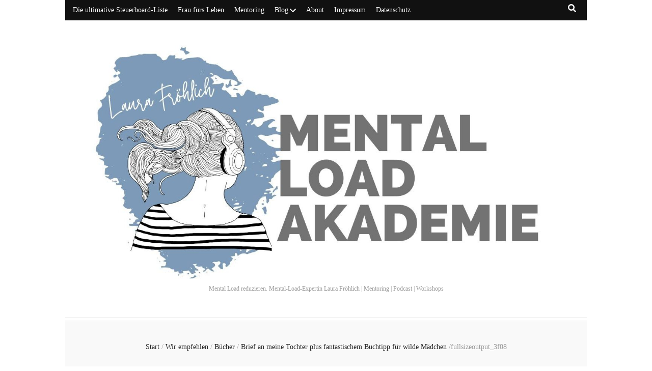

--- FILE ---
content_type: text/html; charset=UTF-8
request_url: https://heuteistmusik.de/brief-an-meine-tochter-plus-fantastischem-buchtipp-fuer-wilde-maedchen/fullsizeoutput_3f08/
body_size: 61143
content:
    <!DOCTYPE html>
    <html lang="de">
    <head itemscope itemtype="http://schema.org/WebSite">

    <meta charset="UTF-8">
    <meta name="viewport" content="width=device-width, initial-scale=1">
    <link rel="profile" href="http://gmpg.org/xfn/11">
    <meta name='robots' content='index, follow, max-image-preview:large, max-snippet:-1, max-video-preview:-1' />

	<!-- This site is optimized with the Yoast SEO plugin v26.6 - https://yoast.com/wordpress/plugins/seo/ -->
	<title>fullsizeoutput_3f08 -</title>
	<link rel="canonical" href="https://heuteistmusik.de/brief-an-meine-tochter-plus-fantastischem-buchtipp-fuer-wilde-maedchen/fullsizeoutput_3f08/" />
	<meta property="og:locale" content="de_DE" />
	<meta property="og:type" content="article" />
	<meta property="og:title" content="fullsizeoutput_3f08 -" />
	<meta property="og:url" content="https://heuteistmusik.de/brief-an-meine-tochter-plus-fantastischem-buchtipp-fuer-wilde-maedchen/fullsizeoutput_3f08/" />
	<meta property="og:image" content="https://heuteistmusik.de/brief-an-meine-tochter-plus-fantastischem-buchtipp-fuer-wilde-maedchen/fullsizeoutput_3f08" />
	<meta property="og:image:width" content="2560" />
	<meta property="og:image:height" content="1708" />
	<meta property="og:image:type" content="image/jpeg" />
	<meta name="twitter:card" content="summary_large_image" />
	<script type="application/ld+json" class="yoast-schema-graph">{"@context":"https://schema.org","@graph":[{"@type":"WebPage","@id":"https://heuteistmusik.de/brief-an-meine-tochter-plus-fantastischem-buchtipp-fuer-wilde-maedchen/fullsizeoutput_3f08/","url":"https://heuteistmusik.de/brief-an-meine-tochter-plus-fantastischem-buchtipp-fuer-wilde-maedchen/fullsizeoutput_3f08/","name":"fullsizeoutput_3f08 -","isPartOf":{"@id":"https://heuteistmusik.de/#website"},"primaryImageOfPage":{"@id":"https://heuteistmusik.de/brief-an-meine-tochter-plus-fantastischem-buchtipp-fuer-wilde-maedchen/fullsizeoutput_3f08/#primaryimage"},"image":{"@id":"https://heuteistmusik.de/brief-an-meine-tochter-plus-fantastischem-buchtipp-fuer-wilde-maedchen/fullsizeoutput_3f08/#primaryimage"},"thumbnailUrl":"https://heuteistmusik.de/wp-content/uploads/2018/04/fullsizeoutput_3f08.jpeg","datePublished":"2018-04-27T14:02:03+00:00","breadcrumb":{"@id":"https://heuteistmusik.de/brief-an-meine-tochter-plus-fantastischem-buchtipp-fuer-wilde-maedchen/fullsizeoutput_3f08/#breadcrumb"},"inLanguage":"de","potentialAction":[{"@type":"ReadAction","target":["https://heuteistmusik.de/brief-an-meine-tochter-plus-fantastischem-buchtipp-fuer-wilde-maedchen/fullsizeoutput_3f08/"]}]},{"@type":"ImageObject","inLanguage":"de","@id":"https://heuteistmusik.de/brief-an-meine-tochter-plus-fantastischem-buchtipp-fuer-wilde-maedchen/fullsizeoutput_3f08/#primaryimage","url":"https://heuteistmusik.de/wp-content/uploads/2018/04/fullsizeoutput_3f08.jpeg","contentUrl":"https://heuteistmusik.de/wp-content/uploads/2018/04/fullsizeoutput_3f08.jpeg","width":2560,"height":1708},{"@type":"BreadcrumbList","@id":"https://heuteistmusik.de/brief-an-meine-tochter-plus-fantastischem-buchtipp-fuer-wilde-maedchen/fullsizeoutput_3f08/#breadcrumb","itemListElement":[{"@type":"ListItem","position":1,"name":"Home","item":"https://heuteistmusik.de/"},{"@type":"ListItem","position":2,"name":"Brief an meine Tochter plus fantastischem Buchtipp für wilde Mädchen","item":"https://heuteistmusik.de/brief-an-meine-tochter-plus-fantastischem-buchtipp-fuer-wilde-maedchen/"},{"@type":"ListItem","position":3,"name":"fullsizeoutput_3f08"}]},{"@type":"WebSite","@id":"https://heuteistmusik.de/#website","url":"https://heuteistmusik.de/","name":"","description":"Mental Load reduzieren. Mental-Load-Expertin Laura Fröhlich | Mentoring | Podcast | Workshops","potentialAction":[{"@type":"SearchAction","target":{"@type":"EntryPoint","urlTemplate":"https://heuteistmusik.de/?s={search_term_string}"},"query-input":{"@type":"PropertyValueSpecification","valueRequired":true,"valueName":"search_term_string"}}],"inLanguage":"de"}]}</script>
	<!-- / Yoast SEO plugin. -->


<link rel='dns-prefetch' href='//fonts.googleapis.com' />
<link rel="alternate" title="oEmbed (JSON)" type="application/json+oembed" href="https://heuteistmusik.de/wp-json/oembed/1.0/embed?url=https%3A%2F%2Fheuteistmusik.de%2Fbrief-an-meine-tochter-plus-fantastischem-buchtipp-fuer-wilde-maedchen%2Ffullsizeoutput_3f08%2F" />
<link rel="alternate" title="oEmbed (XML)" type="text/xml+oembed" href="https://heuteistmusik.de/wp-json/oembed/1.0/embed?url=https%3A%2F%2Fheuteistmusik.de%2Fbrief-an-meine-tochter-plus-fantastischem-buchtipp-fuer-wilde-maedchen%2Ffullsizeoutput_3f08%2F&#038;format=xml" />
<style id='wp-img-auto-sizes-contain-inline-css' type='text/css'>
img:is([sizes=auto i],[sizes^="auto," i]){contain-intrinsic-size:3000px 1500px}
/*# sourceURL=wp-img-auto-sizes-contain-inline-css */
</style>
<link rel='stylesheet' id='wp-block-library-css' href='https://heuteistmusik.de/wp-content/plugins/gutenberg/build/styles/block-library/style.css?ver=22.3.0' type='text/css' media='all' />
<style id='classic-theme-styles-inline-css' type='text/css'>
.wp-block-button__link{background-color:#32373c;border-radius:9999px;box-shadow:none;color:#fff;font-size:1.125em;padding:calc(.667em + 2px) calc(1.333em + 2px);text-decoration:none}.wp-block-file__button{background:#32373c;color:#fff}.wp-block-accordion-heading{margin:0}.wp-block-accordion-heading__toggle{background-color:inherit!important;color:inherit!important}.wp-block-accordion-heading__toggle:not(:focus-visible){outline:none}.wp-block-accordion-heading__toggle:focus,.wp-block-accordion-heading__toggle:hover{background-color:inherit!important;border:none;box-shadow:none;color:inherit;padding:var(--wp--preset--spacing--20,1em) 0;text-decoration:none}.wp-block-accordion-heading__toggle:focus-visible{outline:auto;outline-offset:0}
/*# sourceURL=https://heuteistmusik.de/wp-content/plugins/gutenberg/build/styles/block-library/classic.css */
</style>
<style id='powerpress-player-block-style-inline-css' type='text/css'>


/*# sourceURL=https://heuteistmusik.de/wp-content/plugins/powerpress/blocks/player-block/build/style-index.css */
</style>
<style id='global-styles-inline-css' type='text/css'>
:root{--wp--preset--aspect-ratio--square: 1;--wp--preset--aspect-ratio--4-3: 4/3;--wp--preset--aspect-ratio--3-4: 3/4;--wp--preset--aspect-ratio--3-2: 3/2;--wp--preset--aspect-ratio--2-3: 2/3;--wp--preset--aspect-ratio--16-9: 16/9;--wp--preset--aspect-ratio--9-16: 9/16;--wp--preset--color--black: #000000;--wp--preset--color--cyan-bluish-gray: #abb8c3;--wp--preset--color--white: #ffffff;--wp--preset--color--pale-pink: #f78da7;--wp--preset--color--vivid-red: #cf2e2e;--wp--preset--color--luminous-vivid-orange: #ff6900;--wp--preset--color--luminous-vivid-amber: #fcb900;--wp--preset--color--light-green-cyan: #7bdcb5;--wp--preset--color--vivid-green-cyan: #00d084;--wp--preset--color--pale-cyan-blue: #8ed1fc;--wp--preset--color--vivid-cyan-blue: #0693e3;--wp--preset--color--vivid-purple: #9b51e0;--wp--preset--gradient--vivid-cyan-blue-to-vivid-purple: linear-gradient(135deg,rgb(6,147,227) 0%,rgb(155,81,224) 100%);--wp--preset--gradient--light-green-cyan-to-vivid-green-cyan: linear-gradient(135deg,rgb(122,220,180) 0%,rgb(0,208,130) 100%);--wp--preset--gradient--luminous-vivid-amber-to-luminous-vivid-orange: linear-gradient(135deg,rgb(252,185,0) 0%,rgb(255,105,0) 100%);--wp--preset--gradient--luminous-vivid-orange-to-vivid-red: linear-gradient(135deg,rgb(255,105,0) 0%,rgb(207,46,46) 100%);--wp--preset--gradient--very-light-gray-to-cyan-bluish-gray: linear-gradient(135deg,rgb(238,238,238) 0%,rgb(169,184,195) 100%);--wp--preset--gradient--cool-to-warm-spectrum: linear-gradient(135deg,rgb(74,234,220) 0%,rgb(151,120,209) 20%,rgb(207,42,186) 40%,rgb(238,44,130) 60%,rgb(251,105,98) 80%,rgb(254,248,76) 100%);--wp--preset--gradient--blush-light-purple: linear-gradient(135deg,rgb(255,206,236) 0%,rgb(152,150,240) 100%);--wp--preset--gradient--blush-bordeaux: linear-gradient(135deg,rgb(254,205,165) 0%,rgb(254,45,45) 50%,rgb(107,0,62) 100%);--wp--preset--gradient--luminous-dusk: linear-gradient(135deg,rgb(255,203,112) 0%,rgb(199,81,192) 50%,rgb(65,88,208) 100%);--wp--preset--gradient--pale-ocean: linear-gradient(135deg,rgb(255,245,203) 0%,rgb(182,227,212) 50%,rgb(51,167,181) 100%);--wp--preset--gradient--electric-grass: linear-gradient(135deg,rgb(202,248,128) 0%,rgb(113,206,126) 100%);--wp--preset--gradient--midnight: linear-gradient(135deg,rgb(2,3,129) 0%,rgb(40,116,252) 100%);--wp--preset--font-size--small: 13px;--wp--preset--font-size--medium: 20px;--wp--preset--font-size--large: 36px;--wp--preset--font-size--x-large: 42px;--wp--preset--spacing--20: 0.44rem;--wp--preset--spacing--30: 0.67rem;--wp--preset--spacing--40: 1rem;--wp--preset--spacing--50: 1.5rem;--wp--preset--spacing--60: 2.25rem;--wp--preset--spacing--70: 3.38rem;--wp--preset--spacing--80: 5.06rem;--wp--preset--shadow--natural: 6px 6px 9px rgba(0, 0, 0, 0.2);--wp--preset--shadow--deep: 12px 12px 50px rgba(0, 0, 0, 0.4);--wp--preset--shadow--sharp: 6px 6px 0px rgba(0, 0, 0, 0.2);--wp--preset--shadow--outlined: 6px 6px 0px -3px rgb(255, 255, 255), 6px 6px rgb(0, 0, 0);--wp--preset--shadow--crisp: 6px 6px 0px rgb(0, 0, 0);}:where(.is-layout-flex){gap: 0.5em;}:where(.is-layout-grid){gap: 0.5em;}body .is-layout-flex{display: flex;}.is-layout-flex{flex-wrap: wrap;align-items: center;}.is-layout-flex > :is(*, div){margin: 0;}body .is-layout-grid{display: grid;}.is-layout-grid > :is(*, div){margin: 0;}:where(.wp-block-columns.is-layout-flex){gap: 2em;}:where(.wp-block-columns.is-layout-grid){gap: 2em;}:where(.wp-block-post-template.is-layout-flex){gap: 1.25em;}:where(.wp-block-post-template.is-layout-grid){gap: 1.25em;}.has-black-color{color: var(--wp--preset--color--black) !important;}.has-cyan-bluish-gray-color{color: var(--wp--preset--color--cyan-bluish-gray) !important;}.has-white-color{color: var(--wp--preset--color--white) !important;}.has-pale-pink-color{color: var(--wp--preset--color--pale-pink) !important;}.has-vivid-red-color{color: var(--wp--preset--color--vivid-red) !important;}.has-luminous-vivid-orange-color{color: var(--wp--preset--color--luminous-vivid-orange) !important;}.has-luminous-vivid-amber-color{color: var(--wp--preset--color--luminous-vivid-amber) !important;}.has-light-green-cyan-color{color: var(--wp--preset--color--light-green-cyan) !important;}.has-vivid-green-cyan-color{color: var(--wp--preset--color--vivid-green-cyan) !important;}.has-pale-cyan-blue-color{color: var(--wp--preset--color--pale-cyan-blue) !important;}.has-vivid-cyan-blue-color{color: var(--wp--preset--color--vivid-cyan-blue) !important;}.has-vivid-purple-color{color: var(--wp--preset--color--vivid-purple) !important;}.has-black-background-color{background-color: var(--wp--preset--color--black) !important;}.has-cyan-bluish-gray-background-color{background-color: var(--wp--preset--color--cyan-bluish-gray) !important;}.has-white-background-color{background-color: var(--wp--preset--color--white) !important;}.has-pale-pink-background-color{background-color: var(--wp--preset--color--pale-pink) !important;}.has-vivid-red-background-color{background-color: var(--wp--preset--color--vivid-red) !important;}.has-luminous-vivid-orange-background-color{background-color: var(--wp--preset--color--luminous-vivid-orange) !important;}.has-luminous-vivid-amber-background-color{background-color: var(--wp--preset--color--luminous-vivid-amber) !important;}.has-light-green-cyan-background-color{background-color: var(--wp--preset--color--light-green-cyan) !important;}.has-vivid-green-cyan-background-color{background-color: var(--wp--preset--color--vivid-green-cyan) !important;}.has-pale-cyan-blue-background-color{background-color: var(--wp--preset--color--pale-cyan-blue) !important;}.has-vivid-cyan-blue-background-color{background-color: var(--wp--preset--color--vivid-cyan-blue) !important;}.has-vivid-purple-background-color{background-color: var(--wp--preset--color--vivid-purple) !important;}.has-black-border-color{border-color: var(--wp--preset--color--black) !important;}.has-cyan-bluish-gray-border-color{border-color: var(--wp--preset--color--cyan-bluish-gray) !important;}.has-white-border-color{border-color: var(--wp--preset--color--white) !important;}.has-pale-pink-border-color{border-color: var(--wp--preset--color--pale-pink) !important;}.has-vivid-red-border-color{border-color: var(--wp--preset--color--vivid-red) !important;}.has-luminous-vivid-orange-border-color{border-color: var(--wp--preset--color--luminous-vivid-orange) !important;}.has-luminous-vivid-amber-border-color{border-color: var(--wp--preset--color--luminous-vivid-amber) !important;}.has-light-green-cyan-border-color{border-color: var(--wp--preset--color--light-green-cyan) !important;}.has-vivid-green-cyan-border-color{border-color: var(--wp--preset--color--vivid-green-cyan) !important;}.has-pale-cyan-blue-border-color{border-color: var(--wp--preset--color--pale-cyan-blue) !important;}.has-vivid-cyan-blue-border-color{border-color: var(--wp--preset--color--vivid-cyan-blue) !important;}.has-vivid-purple-border-color{border-color: var(--wp--preset--color--vivid-purple) !important;}.has-vivid-cyan-blue-to-vivid-purple-gradient-background{background: var(--wp--preset--gradient--vivid-cyan-blue-to-vivid-purple) !important;}.has-light-green-cyan-to-vivid-green-cyan-gradient-background{background: var(--wp--preset--gradient--light-green-cyan-to-vivid-green-cyan) !important;}.has-luminous-vivid-amber-to-luminous-vivid-orange-gradient-background{background: var(--wp--preset--gradient--luminous-vivid-amber-to-luminous-vivid-orange) !important;}.has-luminous-vivid-orange-to-vivid-red-gradient-background{background: var(--wp--preset--gradient--luminous-vivid-orange-to-vivid-red) !important;}.has-very-light-gray-to-cyan-bluish-gray-gradient-background{background: var(--wp--preset--gradient--very-light-gray-to-cyan-bluish-gray) !important;}.has-cool-to-warm-spectrum-gradient-background{background: var(--wp--preset--gradient--cool-to-warm-spectrum) !important;}.has-blush-light-purple-gradient-background{background: var(--wp--preset--gradient--blush-light-purple) !important;}.has-blush-bordeaux-gradient-background{background: var(--wp--preset--gradient--blush-bordeaux) !important;}.has-luminous-dusk-gradient-background{background: var(--wp--preset--gradient--luminous-dusk) !important;}.has-pale-ocean-gradient-background{background: var(--wp--preset--gradient--pale-ocean) !important;}.has-electric-grass-gradient-background{background: var(--wp--preset--gradient--electric-grass) !important;}.has-midnight-gradient-background{background: var(--wp--preset--gradient--midnight) !important;}.has-small-font-size{font-size: var(--wp--preset--font-size--small) !important;}.has-medium-font-size{font-size: var(--wp--preset--font-size--medium) !important;}.has-large-font-size{font-size: var(--wp--preset--font-size--large) !important;}.has-x-large-font-size{font-size: var(--wp--preset--font-size--x-large) !important;}
:where(.wp-block-columns.is-layout-flex){gap: 2em;}:where(.wp-block-columns.is-layout-grid){gap: 2em;}
:root :where(.wp-block-pullquote){font-size: 1.5em;line-height: 1.6;}
:where(.wp-block-post-template.is-layout-flex){gap: 1.25em;}:where(.wp-block-post-template.is-layout-grid){gap: 1.25em;}
:where(.wp-block-term-template.is-layout-flex){gap: 1.25em;}:where(.wp-block-term-template.is-layout-grid){gap: 1.25em;}
/*# sourceURL=global-styles-inline-css */
</style>
<link rel='stylesheet' id='animate-css' href='https://heuteistmusik.de/wp-content/themes/blossom-feminine/css/animate.min.css?ver=3.5.2' type='text/css' media='all' />
<link rel='stylesheet' id='blossom-feminine-style-css' href='https://heuteistmusik.de/wp-content/themes/blossom-feminine/style.css?ver=6.9' type='text/css' media='all' />
<link rel='stylesheet' id='blossom-mommy-blog-style-css' href='https://heuteistmusik.de/wp-content/themes/blossom-mommy-blog/style.css?ver=1.1.1' type='text/css' media='all' />
<link rel='stylesheet' id='owl-carousel-css' href='https://heuteistmusik.de/wp-content/themes/blossom-feminine/css/owl.carousel.min.css?ver=2.2.1' type='text/css' media='all' />

<script type="text/javascript" src="https://heuteistmusik.de/wp-includes/js/jquery/jquery.min.js?ver=3.7.1" id="jquery-core-js"></script>
<script type="text/javascript" src="https://heuteistmusik.de/wp-includes/js/jquery/jquery-migrate.min.js?ver=3.4.1" id="jquery-migrate-js"></script>
<link rel="https://api.w.org/" href="https://heuteistmusik.de/wp-json/" /><link rel="alternate" title="JSON" type="application/json" href="https://heuteistmusik.de/wp-json/wp/v2/media/4582" /><link rel="EditURI" type="application/rsd+xml" title="RSD" href="https://heuteistmusik.de/xmlrpc.php?rsd" />
<meta name="generator" content="WordPress 6.9" />
<link rel='shortlink' href='https://heuteistmusik.de/?p=4582' />
            <script type="text/javascript"><!--
                                function powerpress_pinw(pinw_url){window.open(pinw_url, 'PowerPressPlayer','toolbar=0,status=0,resizable=1,width=460,height=320');	return false;}
                //-->

                // tabnab protection
                window.addEventListener('load', function () {
                    // make all links have rel="noopener noreferrer"
                    document.querySelectorAll('a[target="_blank"]').forEach(link => {
                        link.setAttribute('rel', 'noopener noreferrer');
                    });
                });
            </script>
            <meta name="generator" content="Elementor 3.34.0; features: additional_custom_breakpoints; settings: css_print_method-external, google_font-enabled, font_display-auto">
			<style>
				.e-con.e-parent:nth-of-type(n+4):not(.e-lazyloaded):not(.e-no-lazyload),
				.e-con.e-parent:nth-of-type(n+4):not(.e-lazyloaded):not(.e-no-lazyload) * {
					background-image: none !important;
				}
				@media screen and (max-height: 1024px) {
					.e-con.e-parent:nth-of-type(n+3):not(.e-lazyloaded):not(.e-no-lazyload),
					.e-con.e-parent:nth-of-type(n+3):not(.e-lazyloaded):not(.e-no-lazyload) * {
						background-image: none !important;
					}
				}
				@media screen and (max-height: 640px) {
					.e-con.e-parent:nth-of-type(n+2):not(.e-lazyloaded):not(.e-no-lazyload),
					.e-con.e-parent:nth-of-type(n+2):not(.e-lazyloaded):not(.e-no-lazyload) * {
						background-image: none !important;
					}
				}
			</style>
			<link rel="icon" href="https://heuteistmusik.de/wp-content/uploads/2022/02/cropped-cropped-Design-ohne-Titel2-32x32.jpg" sizes="32x32" />
<link rel="icon" href="https://heuteistmusik.de/wp-content/uploads/2022/02/cropped-cropped-Design-ohne-Titel2-192x192.jpg" sizes="192x192" />
<link rel="apple-touch-icon" href="https://heuteistmusik.de/wp-content/uploads/2022/02/cropped-cropped-Design-ohne-Titel2-180x180.jpg" />
<meta name="msapplication-TileImage" content="https://heuteistmusik.de/wp-content/uploads/2022/02/cropped-cropped-Design-ohne-Titel2-270x270.jpg" />
<style type='text/css' media='all'>     
    .content-newsletter .blossomthemes-email-newsletter-wrapper.bg-img:after,
    .widget_blossomthemes_email_newsletter_widget .blossomthemes-email-newsletter-wrapper:after{
        background: rgba(125, 154, 184, 0.8);    }
    
    /* primary color */
    a{
        color: #7d9ab8;
    }
    
    a:hover,
    a:focus{
        color: #7d9ab8;
    }

    .secondary-nav ul li a:hover,
    .secondary-nav ul li a:focus,
    .secondary-nav ul li:hover > a,
    .secondary-nav ul li:focus > a,
    .secondary-nav .current_page_item > a,
    .secondary-nav .current-menu-item > a,
    .secondary-nav .current_page_ancestor > a,
    .secondary-nav .current-menu-ancestor > a,
    .header-t .social-networks li a:hover,
    .header-t .social-networks li a:focus,
    .main-navigation ul li a:hover,
    .main-navigation ul li a:focus,
    .main-navigation ul li:hover > a,
    .main-navigation ul li:focus > a,
    .main-navigation .current_page_item > a,
    .main-navigation .current-menu-item > a,
    .main-navigation .current_page_ancestor > a,
    .main-navigation .current-menu-ancestor > a,
    .banner .banner-text .title a:hover,
    .banner .banner-text .title a:focus,
    #primary .post .text-holder .entry-header .entry-title a:hover,
    #primary .post .text-holder .entry-header .entry-title a:focus,
    .widget ul li a:hover,
    .widget ul li a:focus,
    .site-footer .widget ul li a:hover,
    .site-footer .widget ul li a:focus,
    #crumbs a:hover,
    #crumbs a:focus,
    .related-post .post .text-holder .cat-links a:hover,
    .related-post .post .text-holder .cat-links a:focus,
    .related-post .post .text-holder .entry-title a:hover,
    .related-post .post .text-holder .entry-title a:focus,
    .comments-area .comment-body .comment-metadata a:hover,
    .comments-area .comment-body .comment-metadata a:focus,
    .search #primary .search-post .text-holder .entry-header .entry-title a:hover,
    .search #primary .search-post .text-holder .entry-header .entry-title a:focus,
    .site-title a:hover,
    .site-title a:focus,
    .widget_bttk_popular_post ul li .entry-header .entry-meta a:hover,
    .widget_bttk_popular_post ul li .entry-header .entry-meta a:focus,
    .widget_bttk_pro_recent_post ul li .entry-header .entry-meta a:hover,
    .widget_bttk_pro_recent_post ul li .entry-header .entry-meta a:focus,
    .widget_bttk_posts_category_slider_widget .carousel-title .title a:hover,
    .widget_bttk_posts_category_slider_widget .carousel-title .title a:focus,
    .site-footer .widget_bttk_posts_category_slider_widget .carousel-title .title a:hover,
    .site-footer .widget_bttk_posts_category_slider_widget .carousel-title .title a:focus,
    .portfolio-sorting .button:hover,
    .portfolio-sorting .button:focus,
    .portfolio-sorting .button.is-checked,
    .portfolio-item .portfolio-img-title a:hover,
    .portfolio-item .portfolio-img-title a:focus,
    .portfolio-item .portfolio-cat a:hover,
    .portfolio-item .portfolio-cat a:focus,
    .entry-header .portfolio-cat a:hover,
    .entry-header .portfolio-cat a:focus,
    .banner-layout-two .grid-item .text-holder .title a:hover,
    #primary .post .text-holder .entry-header .entry-meta a:hover,
    .blog.blog-layout-two #primary .post .text-holder .entry-footer .entry-meta a:hover,
    .entry-content a:hover,
    .entry-summary a:hover,
    .page-content a:hover,
    .comment-content a:hover,
    .widget .textwidget a:hover
    {
        color: #7d9ab8;
    }

    .category-section .col .img-holder .text-holder:hover,
    .category-section .col .img-holder:hover .text-holder,
    .navigation.pagination .page-numbers{
        border-color: #7d9ab8;
    }
    .category-section .col .img-holder:hover .text-holder span,
    #primary .post .text-holder .entry-footer .btn-readmore:hover,
    #primary .post .text-holder .entry-footer .btn-readmore:focus,
    .navigation.pagination .page-numbers:hover,
    .navigation.pagination .page-numbers:focus,
    .widget_calendar caption,
    .widget_calendar table tbody td a,
    .widget_tag_cloud .tagcloud a:hover,
    .widget_tag_cloud .tagcloud a:focus,
    #blossom-top,
    .single #primary .post .entry-footer .tags a:hover,
    .single #primary .post .entry-footer .tags a:focus,
    .error-holder .page-content a:hover,
    .error-holder .page-content a:focus,
    .widget_bttk_author_bio .readmore:hover,
    .widget_bttk_author_bio .readmore:focus,
    .widget_bttk_social_links ul li a:hover,
    .widget_bttk_social_links ul li a:focus,
    .widget_bttk_image_text_widget ul li .btn-readmore:hover,
    .widget_bttk_image_text_widget ul li .btn-readmore:focus,
    .widget_bttk_custom_categories ul li a:hover .post-count,
    .widget_bttk_custom_categories ul li a:hover:focus .post-count,
    .content-instagram ul li .instagram-meta .like,
    .content-instagram ul li .instagram-meta .comment,
    #secondary .widget_blossomtheme_featured_page_widget .text-holder .btn-readmore:hover,
    #secondary .widget_blossomtheme_featured_page_widget .text-holder .btn-readmore:focus,
    #secondary .widget_blossomtheme_companion_cta_widget .btn-cta:hover,
    #secondary .widget_blossomtheme_companion_cta_widget .btn-cta:focus,
    #secondary .widget_bttk_icon_text_widget .text-holder .btn-readmore:hover,
    #secondary .widget_bttk_icon_text_widget .text-holder .btn-readmore:focus,
    .site-footer .widget_blossomtheme_companion_cta_widget .btn-cta:hover,
    .site-footer .widget_blossomtheme_companion_cta_widget .btn-cta:focus,
    .site-footer .widget_blossomtheme_featured_page_widget .text-holder .btn-readmore:hover,
    .site-footer .widget_blossomtheme_featured_page_widget .text-holder .btn-readmore:focus,
    .site-footer .widget_bttk_icon_text_widget .text-holder .btn-readmore:hover,
    .site-footer .widget_bttk_icon_text_widget .text-holder .btn-readmore:focus,
    .slider-layout-two .text-holder .cat-links a:hover, 
    #primary .post .text-holder .entry-header .cat-links a:hover,
    .widget_bttk_posts_category_slider_widget .owl-theme .owl-prev:hover, 
    .widget_bttk_posts_category_slider_widget .owl-theme .owl-prev:focus, 
    .widget_bttk_posts_category_slider_widget .owl-theme .owl-next:hover, 
    .widget_bttk_posts_category_slider_widget .owl-theme .owl-next:focus,
    .widget_bttk_popular_post .style-two li .entry-header .cat-links a:hover, 
    .widget_bttk_pro_recent_post .style-two li .entry-header .cat-links a:hover, 
    .widget_bttk_popular_post .style-three li .entry-header .cat-links a:hover, 
    .widget_bttk_pro_recent_post .style-three li .entry-header .cat-links a:hover, .widget_bttk_posts_category_slider_widget .carousel-title .cat-links a:hover,
    .banner .owl-nav .owl-prev:hover, 
    .banner .owl-nav .owl-next:hover,
    button:hover, input[type="button"]:hover, 
    input[type="reset"]:hover, input[type="submit"]:hover, 
    button:focus, input[type="button"]:focus, input[type="reset"]:focus, 
    input[type="submit"]:focus,
    .banner .banner-text .cat-links a:hover,
    .header-t .tools .cart .count,
    #blossomthemes-email-newsletter-333 input.subscribe-submit-333:hover, 
    .widget_bttk_posts_category_slider_widget .owl-theme .owl-nav [class*="owl-"]:hover{
        background: #7d9ab8;
    }

    .error-holder .page-content .number-404 {
        text-shadow: 6px 6px 0 #7d9ab8;
    }

    .navigation.pagination .page-numbers.current,
    .post-navigation .nav-links .nav-previous a:hover,
    .post-navigation .nav-links .nav-next a:hover,
    .post-navigation .nav-links .nav-previous a:focus,
    .post-navigation .nav-links .nav-next a:focus{
        background: #7d9ab8;
        border-color: #7d9ab8;
    }

    #primary .post .entry-content blockquote,
    #primary .page .entry-content blockquote{
        border-bottom-color: #7d9ab8;
        border-top-color: #7d9ab8;
    }

    #primary .post .entry-content .pull-left,
    #primary .page .entry-content .pull-left,
    #primary .post .entry-content .pull-right,
    #primary .page .entry-content .pull-right{border-left-color: #7d9ab8;}

    .error-holder .page-content h2{
        text-shadow: 6px 6px 0 #7d9ab8;
    }

    
    body,
    button,
    input,
    select,
    optgroup,
    textarea{
        font-family : Montserrat;
        font-size   : 16px;
    }

    .banner .banner-text .title,
    #primary .sticky .text-holder .entry-header .entry-title,
    #primary .post .text-holder .entry-header .entry-title,
    .author-section .text-holder .title,
    .post-navigation .nav-links .nav-previous .post-title,
    .post-navigation .nav-links .nav-next .post-title,
    .related-post .post .text-holder .entry-title,
    .comments-area .comments-title,
    .comments-area .comment-body .fn,
    .comments-area .comment-reply-title,
    .page-header .page-title,
    #primary .post .entry-content blockquote,
    #primary .page .entry-content blockquote,
    #primary .post .entry-content .pull-left,
    #primary .page .entry-content .pull-left,
    #primary .post .entry-content .pull-right,
    #primary .page .entry-content .pull-right,
    #primary .post .entry-content h1,
    #primary .page .entry-content h1,
    #primary .post .entry-content h2,
    #primary .page .entry-content h2,
    #primary .post .entry-content h3,
    #primary .page .entry-content h3,
    #primary .post .entry-content h4,
    #primary .page .entry-content h4,
    #primary .post .entry-content h5,
    #primary .page .entry-content h5,
    #primary .post .entry-content h6,
    #primary .page .entry-content h6,
    .search #primary .search-post .text-holder .entry-header .entry-title,
    .error-holder .page-content h2,
    .widget_bttk_author_bio .title-holder,
    .widget_bttk_popular_post ul li .entry-header .entry-title,
    .widget_bttk_pro_recent_post ul li .entry-header .entry-title,
    .widget_bttk_posts_category_slider_widget .carousel-title .title,
    .content-newsletter .blossomthemes-email-newsletter-wrapper .text-holder h3,
    .widget_blossomthemes_email_newsletter_widget .blossomthemes-email-newsletter-wrapper .text-holder h3,
    #secondary .widget_bttk_testimonial_widget .text-holder .name,
    #secondary .widget_bttk_description_widget .text-holder .name,
    .site-footer .widget_bttk_description_widget .text-holder .name,
    .site-footer .widget_bttk_testimonial_widget .text-holder .name,
    .portfolio-text-holder .portfolio-img-title,
    .portfolio-holder .entry-header .entry-title,
    .single-blossom-portfolio .post-navigation .nav-previous a,
    .single-blossom-portfolio .post-navigation .nav-next a,
    .related-portfolio-title,
    .banner-layout-two .grid-item .text-holder .title,
    #primary .post .entry-content blockquote cite, 
    #primary .page .entry-content blockquote cite{
        font-family: Abril Fatface;
    }

    .site-title{
        font-size   : 58px;
        font-family : Montserrat;
        font-weight : 400;
        font-style  : italic;
    }
    
               
    </style>
</head>

<body class="attachment wp-singular attachment-template-default single single-attachment postid-4582 attachmentid-4582 attachment-jpeg custom-background wp-custom-logo wp-theme-blossom-feminine wp-child-theme-blossom-mommy-blog underline custom-background-color custom-background rightsidebar elementor-default elementor-kit-8442" itemscope itemtype="http://schema.org/WebPage">
	
    <div id="page" class="site"><a aria-label="Zum Inhalt springen" class="skip-link" href="#content">Zum Inhalt springen</a>
        <header id="masthead" class="site-header" itemscope itemtype="http://schema.org/WPHeader">
    
		<div class="header-t">
			<div class="container">

                				    <button aria-label="sekundärer Menüumschalt-Button" id="secondary-toggle-button" data-toggle-target=".menu-modal" data-toggle-body-class="showing-menu-modal" aria-expanded="false" data-set-focus=".close-nav-toggle"><i class="fa fa-bars"></i></button>	
                
                <nav id="secondary-navigation" class="secondary-nav" itemscope itemtype="http://schema.org/SiteNavigationElement">
                    <div class="secondary-menu-list menu-modal cover-modal" data-modal-target-string=".menu-modal">
                        <button class="close close-nav-toggle" data-toggle-target=".menu-modal" data-toggle-body-class="showing-menu-modal" aria-expanded="false" data-set-focus=".menu-modal">
                            <span class="toggle-bar"></span>
                            <span class="toggle-bar"></span>
                        </button>
                        <div class="mobile-menu" aria-label="Mobilgerät">
                			<div class="menu-hauptmenue-container"><ul id="secondary-menu" class="menu-modal"><li id="menu-item-9013" class="menu-item menu-item-type-custom menu-item-object-custom menu-item-9013"><a href="https://8f2db89b.sibforms.com/serve/[base64]">Die ultimative Steuerboard-Liste</a></li>
<li id="menu-item-8043" class="menu-item menu-item-type-post_type menu-item-object-page menu-item-8043"><a href="https://heuteistmusik.de/frau-fuers-leben/">Frau fürs Leben</a></li>
<li id="menu-item-8773" class="menu-item menu-item-type-custom menu-item-object-custom menu-item-8773"><a href="https://mental-load-akademie.de/">Mentoring</a></li>
<li id="menu-item-8687" class="menu-item menu-item-type-taxonomy menu-item-object-category menu-item-has-children menu-item-8687"><a href="https://heuteistmusik.de/category/blog/">Blog</a>
<ul class="sub-menu">
	<li id="menu-item-7185" class="menu-item menu-item-type-taxonomy menu-item-object-category menu-item-has-children menu-item-7185"><a href="https://heuteistmusik.de/category/mental-load/">Mental Load</a>
	<ul class="sub-menu">
		<li id="menu-item-8071" class="menu-item menu-item-type-post_type menu-item-object-page menu-item-8071"><a href="https://heuteistmusik.de/faq-mental-load/">FAQ Mental Load</a></li>
		<li id="menu-item-8288" class="menu-item menu-item-type-taxonomy menu-item-object-category menu-item-8288"><a href="https://heuteistmusik.de/category/so-geht-trello/">So geht Trello!</a></li>
		<li id="menu-item-8287" class="menu-item menu-item-type-taxonomy menu-item-object-category menu-item-8287"><a href="https://heuteistmusik.de/category/shop-floor-board/">Shop-Floor-Board</a></li>
		<li id="menu-item-8010" class="menu-item menu-item-type-post_type menu-item-object-page menu-item-8010"><a href="https://heuteistmusik.de/mental-load-buecher-podcasts-und-texte/">Mental Load: Bücher, Podcasts und Texte</a></li>
	</ul>
</li>
	<li id="menu-item-3188" class="menu-item menu-item-type-taxonomy menu-item-object-category menu-item-has-children menu-item-3188"><a href="https://heuteistmusik.de/category/familie/">Familie</a>
	<ul class="sub-menu">
		<li id="menu-item-3191" class="menu-item menu-item-type-taxonomy menu-item-object-category menu-item-3191"><a href="https://heuteistmusik.de/category/familie/vereinbarkeit-familie-und-beruf/">Vereinbarkeit Familie und Beruf</a></li>
		<li id="menu-item-3198" class="menu-item menu-item-type-taxonomy menu-item-object-category menu-item-3198"><a href="https://heuteistmusik.de/category/rezepte/">Ewiger Speiseplan</a></li>
		<li id="menu-item-3190" class="menu-item menu-item-type-taxonomy menu-item-object-category menu-item-3190"><a href="https://heuteistmusik.de/category/familie/ordnung-und-zeitmanagement/">Organisation</a></li>
	</ul>
</li>
</ul>
</li>
<li id="menu-item-5324" class="menu-item menu-item-type-post_type menu-item-object-page menu-item-5324"><a href="https://heuteistmusik.de/ueber-heute-ist-musik/">About</a></li>
<li id="menu-item-5322" class="menu-item menu-item-type-post_type menu-item-object-page menu-item-5322"><a href="https://heuteistmusik.de/impressum/">Impressum</a></li>
<li id="menu-item-5321" class="menu-item menu-item-type-post_type menu-item-object-page menu-item-privacy-policy menu-item-5321"><a rel="privacy-policy" href="https://heuteistmusik.de/datenschutz/">Datenschutz</a></li>
</ul></div>                        </div>
                    </div>
                
        		</nav><!-- #secondary-navigation -->
                
				<div class="right">
					<div class="tools">
						<div class="form-section">
							<button aria-label="Suche-Umschalt-Button" id="btn-search" class="search-toggle btn-search " data-toggle-target=".search-modal" data-toggle-body-class="showing-search-modal" data-set-focus=".search-modal .search-field" aria-expanded="false">
                                <i class="fas fa-search"></i>
                            </button>
							<div class="form-holder search-modal cover-modal" data-modal-target-string=".search-modal">
								<div class="form-holder-inner">
                                    <form role="search" method="get" class="search-form" action="https://heuteistmusik.de/">
				<label>
					<span class="screen-reader-text">Suche nach:</span>
					<input type="search" class="search-field" placeholder="Suchen …" value="" name="s" />
				</label>
				<input type="submit" class="search-submit" value="Suchen" />
			</form>                        
                                </div>
							</div>
						</div>
                        					
					</div>
                    
					                    
				</div>
                
			</div>
		</div><!-- .header-t -->
        
		<div class="header-m site-branding">
			<div class="container" itemscope itemtype="http://schema.org/Organization">
				<a href="https://heuteistmusik.de/" class="custom-logo-link" rel="home"><img width="1351" height="630" src="https://heuteistmusik.de/wp-content/uploads/2022/02/cropped-Design-ohne-Titel2.jpg" class="custom-logo" alt="" decoding="async" srcset="https://heuteistmusik.de/wp-content/uploads/2022/02/cropped-Design-ohne-Titel2.jpg 1351w, https://heuteistmusik.de/wp-content/uploads/2022/02/cropped-Design-ohne-Titel2-300x140.jpg 300w, https://heuteistmusik.de/wp-content/uploads/2022/02/cropped-Design-ohne-Titel2-1024x478.jpg 1024w, https://heuteistmusik.de/wp-content/uploads/2022/02/cropped-Design-ohne-Titel2-768x358.jpg 768w, https://heuteistmusik.de/wp-content/uploads/2022/02/cropped-Design-ohne-Titel2-129x60.jpg 129w" sizes="(max-width: 1351px) 100vw, 1351px" /></a>                    <p class="site-title" itemprop="name"><a href="https://heuteistmusik.de/" rel="home" itemprop="url"></a></p>
                                    <p class="site-description" itemprop="description">Mental Load reduzieren. Mental-Load-Expertin Laura Fröhlich | Mentoring | Podcast | Workshops</p>
                			</div>
		</div><!-- .header-m -->
        
		<div class="header-b">
			<div class="container">
				<button aria-label="primärer Menüumschalt-Button" id="primary-toggle-button" data-toggle-target=".main-menu-modal" data-toggle-body-class="showing-main-menu-modal" aria-expanded="false" data-set-focus=".close-main-nav-toggle"><i class="fa fa-bars"></i></button>
				<nav id="site-navigation" class="main-navigation" itemscope itemtype="http://schema.org/SiteNavigationElement">
                    <div class="primary-menu-list main-menu-modal cover-modal" data-modal-target-string=".main-menu-modal">
                        <button class="close close-main-nav-toggle" data-toggle-target=".main-menu-modal" data-toggle-body-class="showing-main-menu-modal" aria-expanded="false" data-set-focus=".main-menu-modal"><i class="fa fa-times"></i>Schließen</button>
                        <div class="mobile-menu" aria-label="Mobilgerät">
                			                        </div>
                    </div>
        		</nav><!-- #site-navigation -->                
			</div>
		</div><!-- .header-b -->
        
	</header><!-- #masthead -->
        <div class="top-bar">
		<div class="container">
			    <header class="page-header">
        </header><!-- .page-header -->
    <div class="breadcrumb-wrapper">
                <div id="crumbs" itemscope itemtype="http://schema.org/BreadcrumbList"> 
                    <span itemprop="itemListElement" itemscope itemtype="http://schema.org/ListItem">
                        <a itemprop="item" href="https://heuteistmusik.de"><span itemprop="name">Start</span></a>
                        <meta itemprop="position" content="1" />
                        <span class="separator">/</span>
                    </span><a href="https://heuteistmusik.de/category/wir-empfehlen/">Wir empfehlen</a> <span class="separator">/</span> <a href="https://heuteistmusik.de/category/wir-empfehlen/buecher/">Bücher</a> <span class="separator">/</span> <span itemprop="itemListElement" itemscope itemtype="http://schema.org/ListItem"><a href="https://heuteistmusik.de/brief-an-meine-tochter-plus-fantastischem-buchtipp-fuer-wilde-maedchen/" itemprop="item"><span itemprop="name">Brief an meine Tochter plus fantastischem Buchtipp für wilde Mädchen<span></a><meta itemprop="position" content="2" /> <span class="separator">/</span></span><span class="current" itemprop="itemListElement" itemscope itemtype="http://schema.org/ListItem"><a itemprop="item" href="https://heuteistmusik.de/brief-an-meine-tochter-plus-fantastischem-buchtipp-fuer-wilde-maedchen/fullsizeoutput_3f08/"><span itemprop="name">fullsizeoutput_3f08</span></a><meta itemprop="position" content="2" /></span></div></div><!-- .breadcrumb-wrapper -->		</div>
	</div>
        <div class="container main-content">
                <div id="content" class="site-content">
            <div class="row">
    
	<div id="primary" class="content-area">
		<main id="main" class="site-main">

		
<article id="post-4582" class="post-4582 attachment type-attachment status-inherit hentry" itemscope itemtype="https://schema.org/Blog">
	
    <div class="post-thumbnail"></div>    
    <div class="text-holder">        
            <header class="entry-header">
    <h1 class="entry-title" itemprop="headline">fullsizeoutput_3f08</h1>    </header><!-- .entry-header home-->
        
    <div class="entry-content" itemprop="text">
		<div class="text"><p class="attachment"><a href='https://heuteistmusik.de/wp-content/uploads/2018/04/fullsizeoutput_3f08.jpeg'><img fetchpriority="high" decoding="async" width="300" height="200" src="https://heuteistmusik.de/wp-content/uploads/2018/04/fullsizeoutput_3f08-300x200.jpeg" class="attachment-medium size-medium" alt="" srcset="https://heuteistmusik.de/wp-content/uploads/2018/04/fullsizeoutput_3f08-300x200.jpeg 300w, https://heuteistmusik.de/wp-content/uploads/2018/04/fullsizeoutput_3f08-768x512.jpeg 768w, https://heuteistmusik.de/wp-content/uploads/2018/04/fullsizeoutput_3f08-1024x683.jpeg 1024w" sizes="(max-width: 300px) 100vw, 300px" /></a></p>
</div>	</div><!-- .entry-content -->      
        <footer class="entry-footer">
        </footer><!-- .entry-footer home-->
        </div><!-- .text-holder -->
    
</article><!-- #post-4582 -->            
            <nav class="navigation post-navigation" role="navigation">
    			<h2 class="screen-reader-text">Beitragsnavigation</h2>
    			<div class="nav-links">
    				<div class="nav-previous nav-holder"><a href="https://heuteistmusik.de/brief-an-meine-tochter-plus-fantastischem-buchtipp-fuer-wilde-maedchen/" rel="prev"><span class="meta-nav">Vorheriger Artikel</span><span class="post-title">Brief an meine Tochter plus fantastischem Buchtipp für wilde Mädchen</span></a></div>    			</div>
    		</nav>        
                    <div class="related-post">
    		<h2 class="title">Für dich vielleicht ebenfalls interessant …</h2>    		<div class="row">
    			                    <div class="post">
        				<div class="img-holder">
        					<a href="https://heuteistmusik.de/menueplan/">
                            <img width="200" height="200" src="https://heuteistmusik.de/wp-content/uploads/2017/11/IMG_4051.jpg" class="attachment-blossom-feminine-related size-blossom-feminine-related wp-post-image" alt="Brot mit Spiegelei" decoding="async" srcset="https://heuteistmusik.de/wp-content/uploads/2017/11/IMG_4051.jpg 720w, https://heuteistmusik.de/wp-content/uploads/2017/11/IMG_4051-150x150.jpg 150w, https://heuteistmusik.de/wp-content/uploads/2017/11/IMG_4051-300x300.jpg 300w, https://heuteistmusik.de/wp-content/uploads/2017/11/IMG_4051-50x50.jpg 50w" sizes="(max-width: 200px) 100vw, 200px" />                            </a>
        					<div class="text-holder">
        						<h3 class="entry-title"><a href="https://heuteistmusik.de/menueplan/" rel="bookmark">Dein Familien-Menüplan für die ganze Woche</a></h3>        					</div>
        				</div>
        			</div>
        			                    <div class="post">
        				<div class="img-holder">
        					<a href="https://heuteistmusik.de/winternachmittage-des-grauens/">
                            <img width="300" height="200" src="https://heuteistmusik.de/wp-content/uploads/2019/01/DSC_0004.jpg" class="attachment-blossom-feminine-related size-blossom-feminine-related wp-post-image" alt="" decoding="async" srcset="https://heuteistmusik.de/wp-content/uploads/2019/01/DSC_0004.jpg 2560w, https://heuteistmusik.de/wp-content/uploads/2019/01/DSC_0004-300x200.jpg 300w, https://heuteistmusik.de/wp-content/uploads/2019/01/DSC_0004-768x512.jpg 768w, https://heuteistmusik.de/wp-content/uploads/2019/01/DSC_0004-1024x683.jpg 1024w, https://heuteistmusik.de/wp-content/uploads/2019/01/DSC_0004-270x180.jpg 270w, https://heuteistmusik.de/wp-content/uploads/2019/01/DSC_0004-770x515.jpg 770w" sizes="(max-width: 300px) 100vw, 300px" />                            </a>
        					<div class="text-holder">
        						<h3 class="entry-title"><a href="https://heuteistmusik.de/winternachmittage-des-grauens/" rel="bookmark">Winternachmittage des Grauens</a></h3>        					</div>
        				</div>
        			</div>
        			                    <div class="post">
        				<div class="img-holder">
        					<a href="https://heuteistmusik.de/der-daisy-duck-tag-so-startest-du-mit-einem-euro-in-deine-finanzielle-unabhaengigkeit-interview-mit-claudia-mueller/">
                            <img width="300" height="200" src="https://heuteistmusik.de/wp-content/uploads/2019/04/DSC_0168.jpg" class="attachment-blossom-feminine-related size-blossom-feminine-related wp-post-image" alt="" decoding="async" srcset="https://heuteistmusik.de/wp-content/uploads/2019/04/DSC_0168.jpg 2560w, https://heuteistmusik.de/wp-content/uploads/2019/04/DSC_0168-300x200.jpg 300w, https://heuteistmusik.de/wp-content/uploads/2019/04/DSC_0168-768x512.jpg 768w, https://heuteistmusik.de/wp-content/uploads/2019/04/DSC_0168-1024x683.jpg 1024w, https://heuteistmusik.de/wp-content/uploads/2019/04/DSC_0168-270x180.jpg 270w, https://heuteistmusik.de/wp-content/uploads/2019/04/DSC_0168-770x515.jpg 770w" sizes="(max-width: 300px) 100vw, 300px" />                            </a>
        					<div class="text-holder">
        						<h3 class="entry-title"><a href="https://heuteistmusik.de/der-daisy-duck-tag-so-startest-du-mit-einem-euro-in-deine-finanzielle-unabhaengigkeit-interview-mit-claudia-mueller/" rel="bookmark">Der Daisy Duck-Tag: So startest du mit einem Euro in deine finanzielle Unabhängigkeit. Interview mit Claudia Müller</a></h3>        					</div>
        				</div>
        			</div>
        			    		</div>
    	</div>
        
		</main><!-- #main -->
	</div><!-- #primary -->


<aside id="secondary" class="widget-area" itemscope itemtype="http://schema.org/WPSideBar">
	<section id="text-35" class="widget widget_text"><h2 class="widget-title" itemprop="name">Wer schreibt hier?</h2>			<div class="textwidget"><p>Ich bin Laura Fröhlich, Autorin, Mental Load-Expertin und Speakerin. Schnapp dir einen Kaffee und machs dir hier bei mir bequem, gemeinsam mindern wir deine mentale Belastung!</p>
<p><img decoding="async" class="alignnone size-medium wp-image-7988" src="https://heuteistmusik.de/wp-content/uploads/2020/05/DSC_0123-300x200.jpg" alt="" width="300" height="200" srcset="https://heuteistmusik.de/wp-content/uploads/2020/05/DSC_0123-300x200.jpg 300w, https://heuteistmusik.de/wp-content/uploads/2020/05/DSC_0123-1024x684.jpg 1024w, https://heuteistmusik.de/wp-content/uploads/2020/05/DSC_0123-768x513.jpg 768w, https://heuteistmusik.de/wp-content/uploads/2020/05/DSC_0123-1536x1025.jpg 1536w, https://heuteistmusik.de/wp-content/uploads/2020/05/DSC_0123-270x180.jpg 270w, https://heuteistmusik.de/wp-content/uploads/2020/05/DSC_0123-770x515.jpg 770w, https://heuteistmusik.de/wp-content/uploads/2020/05/DSC_0123.jpg 2048w" sizes="(max-width: 300px) 100vw, 300px" /></p>
<p><a href="https://heuteistmusik.de/ueber-heute-ist-musik/">Mehr über Laura</a></p>
</div>
		</section><section id="media_image-43" class="widget widget_media_image"><h2 class="widget-title" itemprop="name">Mit einem Klick: Deine Mental-Load-Liste</h2><a href="https://8f2db89b.sibforms.com/serve/[base64]"><img width="300" height="169" src="https://heuteistmusik.de/wp-content/uploads/2024/05/YouTube_Thumbnail-300x169.jpg" class="image wp-image-9174  attachment-medium size-medium" alt="" style="max-width: 100%; height: auto;" decoding="async" srcset="https://heuteistmusik.de/wp-content/uploads/2024/05/YouTube_Thumbnail-300x169.jpg 300w, https://heuteistmusik.de/wp-content/uploads/2024/05/YouTube_Thumbnail-1024x576.jpg 1024w, https://heuteistmusik.de/wp-content/uploads/2024/05/YouTube_Thumbnail-768x432.jpg 768w, https://heuteistmusik.de/wp-content/uploads/2024/05/YouTube_Thumbnail-107x60.jpg 107w, https://heuteistmusik.de/wp-content/uploads/2024/05/YouTube_Thumbnail.jpg 1280w" sizes="(max-width: 300px) 100vw, 300px" /></a></section><section id="search-3" class="widget widget_search"><h2 class="widget-title" itemprop="name">Stichwortsuche</h2><form role="search" method="get" class="search-form" action="https://heuteistmusik.de/">
				<label>
					<span class="screen-reader-text">Suche nach:</span>
					<input type="search" class="search-field" placeholder="Suchen …" value="" name="s" />
				</label>
				<input type="submit" class="search-submit" value="Suchen" />
			</form></section><section id="media_image-39" class="widget widget_media_image"><h2 class="widget-title" itemprop="name">Jetzt bestellen! (Affiliate Link)</h2><a href="https://amzn.to/300POh4"><img width="188" height="300" src="https://heuteistmusik.de/wp-content/uploads/2020/04/978-3-466-31146-0-188x300.jpg" class="image wp-image-7966  attachment-medium size-medium" alt="" style="max-width: 100%; height: auto;" decoding="async" srcset="https://heuteistmusik.de/wp-content/uploads/2020/04/978-3-466-31146-0-188x300.jpg 188w, https://heuteistmusik.de/wp-content/uploads/2020/04/978-3-466-31146-0-643x1024.jpg 643w, https://heuteistmusik.de/wp-content/uploads/2020/04/978-3-466-31146-0-768x1223.jpg 768w, https://heuteistmusik.de/wp-content/uploads/2020/04/978-3-466-31146-0-965x1536.jpg 965w, https://heuteistmusik.de/wp-content/uploads/2020/04/978-3-466-31146-0-1286x2048.jpg 1286w, https://heuteistmusik.de/wp-content/uploads/2020/04/978-3-466-31146-0.jpg 1595w" sizes="(max-width: 188px) 100vw, 188px" /></a></section><section id="media_image-37" class="widget widget_media_image"><h2 class="widget-title" itemprop="name">Wackelzahnpubertät (Affiliate Link)</h2><a href="https://amzn.to/2TrhWXU"><img width="197" height="300" src="https://heuteistmusik.de/wp-content/uploads/2019/12/9783842616103-197x300.png" class="image wp-image-7751  attachment-medium size-medium" alt="" style="max-width: 100%; height: auto;" decoding="async" srcset="https://heuteistmusik.de/wp-content/uploads/2019/12/9783842616103-197x300.png 197w, https://heuteistmusik.de/wp-content/uploads/2019/12/9783842616103-306x466.png 306w, https://heuteistmusik.de/wp-content/uploads/2019/12/9783842616103.png 473w" sizes="(max-width: 197px) 100vw, 197px" /></a></section><section id="media_image-35" class="widget widget_media_image"><h2 class="widget-title" itemprop="name">Vorträge &#038; Workshops: Mental Load</h2><a href="https://www.froehlichimtext.de/"><img width="1351" height="630" src="https://heuteistmusik.de/wp-content/uploads/2022/02/cropped-Design-ohne-Titel2.jpg" class="image wp-image-9113  attachment-full size-full" alt="" style="max-width: 100%; height: auto;" decoding="async" srcset="https://heuteistmusik.de/wp-content/uploads/2022/02/cropped-Design-ohne-Titel2.jpg 1351w, https://heuteistmusik.de/wp-content/uploads/2022/02/cropped-Design-ohne-Titel2-300x140.jpg 300w, https://heuteistmusik.de/wp-content/uploads/2022/02/cropped-Design-ohne-Titel2-1024x478.jpg 1024w, https://heuteistmusik.de/wp-content/uploads/2022/02/cropped-Design-ohne-Titel2-768x358.jpg 768w, https://heuteistmusik.de/wp-content/uploads/2022/02/cropped-Design-ohne-Titel2-129x60.jpg 129w" sizes="(max-width: 1351px) 100vw, 1351px" /></a></section><section id="search-2" class="widget widget_search"><h2 class="widget-title" itemprop="name">Stichwortsuche</h2><form role="search" method="get" class="search-form" action="https://heuteistmusik.de/">
				<label>
					<span class="screen-reader-text">Suche nach:</span>
					<input type="search" class="search-field" placeholder="Suchen …" value="" name="s" />
				</label>
				<input type="submit" class="search-submit" value="Suchen" />
			</form></section><section id="mc4wp_form_widget-9" class="widget widget_mc4wp_form_widget"><h2 class="widget-title" itemprop="name">Newsletter</h2><script>(function() {
	window.mc4wp = window.mc4wp || {
		listeners: [],
		forms: {
			on: function(evt, cb) {
				window.mc4wp.listeners.push(
					{
						event   : evt,
						callback: cb
					}
				);
			}
		}
	}
})();
</script><!-- Mailchimp for WordPress v4.10.9 - https://wordpress.org/plugins/mailchimp-for-wp/ --><form id="mc4wp-form-1" class="mc4wp-form mc4wp-form-3864" method="post" data-id="3864" data-name="Abonniere den fantastischen Newsletter..." ><div class="mc4wp-form-fields">... möchtest du meine Brieffreundin werden und regelmäßig Tipps gegen die mentale Belastung bekommen? 
<p>
    <label>Email-Adresse</label>
    <input name="EMAIL" required="" type="email">
</p>
<p>
    <label>Vorname</label>
    <input name="FNAME" type="text">
</p>
<p>
    <input value="Ich bin dabei" type="submit">
</p>
</div><label style="display: none !important;">Wenn du ein Mensch bist, lasse das Feld leer: <input type="text" name="_mc4wp_honeypot" value="" tabindex="-1" autocomplete="off" /></label><input type="hidden" name="_mc4wp_timestamp" value="1767722615" /><input type="hidden" name="_mc4wp_form_id" value="3864" /><input type="hidden" name="_mc4wp_form_element_id" value="mc4wp-form-1" /><div class="mc4wp-response"></div></form><!-- / Mailchimp for WordPress Plugin --></section>
		<section id="recent-posts-9" class="widget widget_recent_entries">
		<h2 class="widget-title" itemprop="name">Neueste Beiträge</h2>
		<ul>
											<li>
					<a href="https://heuteistmusik.de/schule-ohne-drama-mit-diesem-trick-wirds-leichter-interview-mit-nachhilfe-expertin-anela/">Schule ohne Drama! Mit diesem Trick wird’s leichter. Interview mit Nachhilfe-Expertin Anela</a>
											<span class="post-date">12. September 2025</span>
									</li>
											<li>
					<a href="https://heuteistmusik.de/mental-load-in-der-paartherapie-wenn-unsichtbare-lasten-beziehungen-belasten/">Mental Load in der Paartherapie – wenn unsichtbare Lasten Beziehungen belasten</a>
											<span class="post-date">28. August 2025</span>
									</li>
											<li>
					<a href="https://heuteistmusik.de/routinen-statt-ueberlastung-tipps-fuer-eltern-zum-schul-und-kitastart/">Routinen statt Überlastung: Tipps für Eltern zum Schul- und Kitastart</a>
											<span class="post-date">14. August 2025</span>
									</li>
											<li>
					<a href="https://heuteistmusik.de/was-frauen-ueber-rente-absicherung-und-witwenrente-wissen-sollten-interview-mit-inga/">Was Frauen über Rente, Absicherung und Witwenrente wissen sollten: Interview mit Inga Krauss</a>
											<span class="post-date">31. Juli 2025</span>
									</li>
											<li>
					<a href="https://heuteistmusik.de/zwischen-verantwortung-perfektionismus-und-der-suche-nach-sich-selbst-interview-mit-kerstin/">Zwischen Verantwortung, Perfektionismus und der Suche nach sich selbst: Interview mit Kerstin</a>
											<span class="post-date">17. Juli 2025</span>
									</li>
					</ul>

		</section></aside><!-- #secondary -->
            </div><!-- .row/not-found -->
        </div><!-- #content -->
            </div><!-- .container/.main-content -->
        <footer id="colophon" class="site-footer" itemscope itemtype="http://schema.org/WPFooter">
        <div class="site-info">
        <div class="container">
            <span class="copyright">2026 Copyright  <a href="https://heuteistmusik.de/"></a>. </span>Blossom Mommy Blog | Entwickelt von<a href="https://blossomthemes.com/" rel="nofollow" target="_blank">Blossom Themes</a>. Präsentiert von <a href="https://de.wordpress.org/" target="_blank">WordPress</a>.<a class="privacy-policy-link" href="https://heuteistmusik.de/datenschutz/" rel="privacy-policy">Datenschutz</a>                    
        </div>
    </div>
    </footer><!-- #colophon -->
        <button aria-label="Nach-oben-Button" id="blossom-top">
		<span><i class="fa fa-angle-up"></i>OBEN</span>
	</button>
        </div><!-- #page -->
    <script type="speculationrules">
{"prefetch":[{"source":"document","where":{"and":[{"href_matches":"/*"},{"not":{"href_matches":["/wp-*.php","/wp-admin/*","/wp-content/uploads/*","/wp-content/*","/wp-content/plugins/*","/wp-content/themes/blossom-mommy-blog/*","/wp-content/themes/blossom-feminine/*","/*\\?(.+)"]}},{"not":{"selector_matches":"a[rel~=\"nofollow\"]"}},{"not":{"selector_matches":".no-prefetch, .no-prefetch a"}}]},"eagerness":"conservative"}]}
</script>
<script>(function() {function maybePrefixUrlField () {
  const value = this.value.trim()
  if (value !== '' && value.indexOf('http') !== 0) {
    this.value = 'http://' + value
  }
}

const urlFields = document.querySelectorAll('.mc4wp-form input[type="url"]')
for (let j = 0; j < urlFields.length; j++) {
  urlFields[j].addEventListener('blur', maybePrefixUrlField)
}
})();</script>			<script>
				const lazyloadRunObserver = () => {
					const lazyloadBackgrounds = document.querySelectorAll( `.e-con.e-parent:not(.e-lazyloaded)` );
					const lazyloadBackgroundObserver = new IntersectionObserver( ( entries ) => {
						entries.forEach( ( entry ) => {
							if ( entry.isIntersecting ) {
								let lazyloadBackground = entry.target;
								if( lazyloadBackground ) {
									lazyloadBackground.classList.add( 'e-lazyloaded' );
								}
								lazyloadBackgroundObserver.unobserve( entry.target );
							}
						});
					}, { rootMargin: '200px 0px 200px 0px' } );
					lazyloadBackgrounds.forEach( ( lazyloadBackground ) => {
						lazyloadBackgroundObserver.observe( lazyloadBackground );
					} );
				};
				const events = [
					'DOMContentLoaded',
					'elementor/lazyload/observe',
				];
				events.forEach( ( event ) => {
					document.addEventListener( event, lazyloadRunObserver );
				} );
			</script>
			<script type="text/javascript" id="blossom-mommy-blog-js-extra">
/* <![CDATA[ */
var blossom_mommy_blog_data = {"rtl":"","auto":"1"};
//# sourceURL=blossom-mommy-blog-js-extra
/* ]]> */
</script>
<script type="text/javascript" src="https://heuteistmusik.de/wp-content/themes/blossom-mommy-blog/js/custom.js?ver=1.1.1" id="blossom-mommy-blog-js"></script>
<script type="text/javascript" src="https://heuteistmusik.de/wp-content/themes/blossom-feminine/js/all.min.js?ver=6.1.1" id="all-js"></script>
<script type="text/javascript" src="https://heuteistmusik.de/wp-content/themes/blossom-feminine/js/v4-shims.min.js?ver=6.1.1" id="v4-shims-js"></script>
<script type="text/javascript" src="https://heuteistmusik.de/wp-content/themes/blossom-feminine/js/sticky-kit.min.js?ver=1.1.3" id="sticky-kit-js"></script>
<script type="text/javascript" src="https://heuteistmusik.de/wp-content/themes/blossom-feminine/js/owl.carousel.min.js?ver=2.2.1" id="owl-carousel-js"></script>
<script type="text/javascript" src="https://heuteistmusik.de/wp-content/themes/blossom-feminine/js/owlcarousel2-a11ylayer.min.js?ver=0.2.1" id="owlcarousel2-a11ylayer-js"></script>
<script type="text/javascript" src="https://heuteistmusik.de/wp-content/themes/blossom-feminine/js/jquery.matchHeight.min.js?ver=0.7.2" id="jquery-matchHeight-js"></script>
<script type="text/javascript" src="https://heuteistmusik.de/wp-content/themes/blossom-feminine/js/wow.min.js?ver=1.1.3" id="wow-js"></script>
<script type="text/javascript" id="blossom-feminine-custom-js-extra">
/* <![CDATA[ */
var blossom_feminine_data = {"rtl":"","animation":"","auto":"1"};
//# sourceURL=blossom-feminine-custom-js-extra
/* ]]> */
</script>
<script type="text/javascript" src="https://heuteistmusik.de/wp-content/themes/blossom-feminine/js/custom.min.js?ver=1.1.1" id="blossom-feminine-custom-js"></script>
<script type="text/javascript" src="https://heuteistmusik.de/wp-content/themes/blossom-feminine/js/modal-accessibility.min.js?ver=1.1.1" id="blossom-feminine-modal-js"></script>
<script type="text/javascript" src="https://heuteistmusik.de/wp-includes/js/comment-reply.min.js?ver=6.9" id="comment-reply-js" async="async" data-wp-strategy="async" fetchpriority="low"></script>
<script type="text/javascript" defer src="https://heuteistmusik.de/wp-content/plugins/mailchimp-for-wp/assets/js/forms.js?ver=4.10.9" id="mc4wp-forms-api-js"></script>

</body>
</html>
